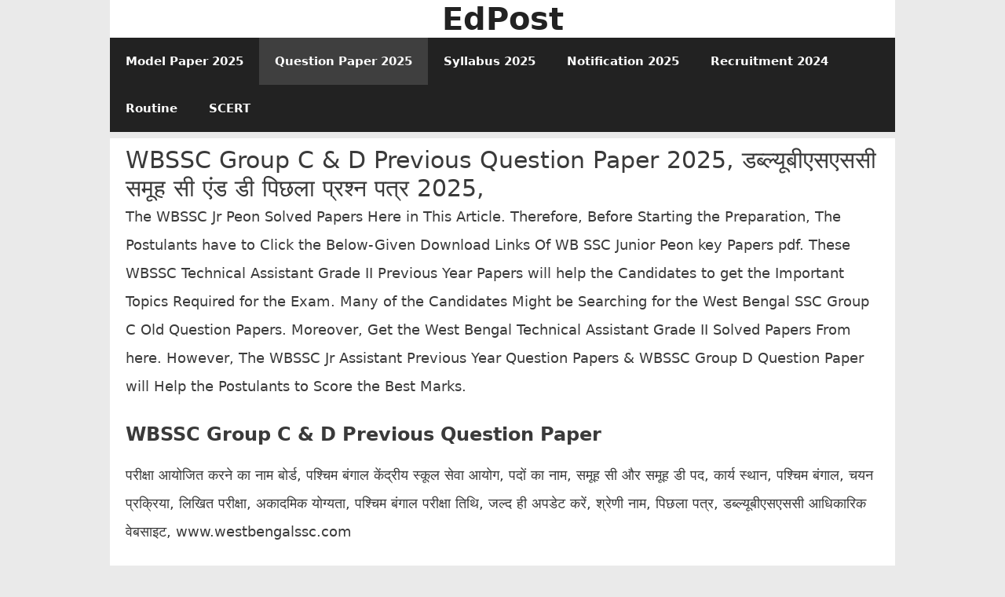

--- FILE ---
content_type: text/html; charset=UTF-8
request_url: https://edpost.in/wbssc-group-c-d-previous-question/
body_size: 17500
content:
<!DOCTYPE html><html lang="en-US"><head><script data-no-optimize="1">var litespeed_docref=sessionStorage.getItem("litespeed_docref");litespeed_docref&&(Object.defineProperty(document,"referrer",{get:function(){return litespeed_docref}}),sessionStorage.removeItem("litespeed_docref"));</script> <meta charset="UTF-8"><style id="litespeed-ccss">ul{box-sizing:border-box}.entry-content{counter-reset:footnotes}:root{--wp--preset--font-size--normal:16px;--wp--preset--font-size--huge:42px}.screen-reader-text{clip:rect(1px,1px,1px,1px);word-wrap:normal!important;border:0;-webkit-clip-path:inset(50%);clip-path:inset(50%);height:1px;margin:-1px;overflow:hidden;padding:0;position:absolute;width:1px}body{--wp--preset--color--black:#000;--wp--preset--color--cyan-bluish-gray:#abb8c3;--wp--preset--color--white:#fff;--wp--preset--color--pale-pink:#f78da7;--wp--preset--color--vivid-red:#cf2e2e;--wp--preset--color--luminous-vivid-orange:#ff6900;--wp--preset--color--luminous-vivid-amber:#fcb900;--wp--preset--color--light-green-cyan:#7bdcb5;--wp--preset--color--vivid-green-cyan:#00d084;--wp--preset--color--pale-cyan-blue:#8ed1fc;--wp--preset--color--vivid-cyan-blue:#0693e3;--wp--preset--color--vivid-purple:#9b51e0;--wp--preset--color--contrast:var(--contrast);--wp--preset--color--contrast-2:var(--contrast-2);--wp--preset--color--contrast-3:var(--contrast-3);--wp--preset--color--base:var(--base);--wp--preset--color--base-2:var(--base-2);--wp--preset--color--base-3:var(--base-3);--wp--preset--color--accent:var(--accent);--wp--preset--gradient--vivid-cyan-blue-to-vivid-purple:linear-gradient(135deg,rgba(6,147,227,1) 0%,#9b51e0 100%);--wp--preset--gradient--light-green-cyan-to-vivid-green-cyan:linear-gradient(135deg,#7adcb4 0%,#00d082 100%);--wp--preset--gradient--luminous-vivid-amber-to-luminous-vivid-orange:linear-gradient(135deg,rgba(252,185,0,1) 0%,rgba(255,105,0,1) 100%);--wp--preset--gradient--luminous-vivid-orange-to-vivid-red:linear-gradient(135deg,rgba(255,105,0,1) 0%,#cf2e2e 100%);--wp--preset--gradient--very-light-gray-to-cyan-bluish-gray:linear-gradient(135deg,#eee 0%,#a9b8c3 100%);--wp--preset--gradient--cool-to-warm-spectrum:linear-gradient(135deg,#4aeadc 0%,#9778d1 20%,#cf2aba 40%,#ee2c82 60%,#fb6962 80%,#fef84c 100%);--wp--preset--gradient--blush-light-purple:linear-gradient(135deg,#ffceec 0%,#9896f0 100%);--wp--preset--gradient--blush-bordeaux:linear-gradient(135deg,#fecda5 0%,#fe2d2d 50%,#6b003e 100%);--wp--preset--gradient--luminous-dusk:linear-gradient(135deg,#ffcb70 0%,#c751c0 50%,#4158d0 100%);--wp--preset--gradient--pale-ocean:linear-gradient(135deg,#fff5cb 0%,#b6e3d4 50%,#33a7b5 100%);--wp--preset--gradient--electric-grass:linear-gradient(135deg,#caf880 0%,#71ce7e 100%);--wp--preset--gradient--midnight:linear-gradient(135deg,#020381 0%,#2874fc 100%);--wp--preset--font-size--small:13px;--wp--preset--font-size--medium:20px;--wp--preset--font-size--large:36px;--wp--preset--font-size--x-large:42px;--wp--preset--spacing--20:.44rem;--wp--preset--spacing--30:.67rem;--wp--preset--spacing--40:1rem;--wp--preset--spacing--50:1.5rem;--wp--preset--spacing--60:2.25rem;--wp--preset--spacing--70:3.38rem;--wp--preset--spacing--80:5.06rem;--wp--preset--shadow--natural:6px 6px 9px rgba(0,0,0,.2);--wp--preset--shadow--deep:12px 12px 50px rgba(0,0,0,.4);--wp--preset--shadow--sharp:6px 6px 0px rgba(0,0,0,.2);--wp--preset--shadow--outlined:6px 6px 0px -3px rgba(255,255,255,1),6px 6px rgba(0,0,0,1);--wp--preset--shadow--crisp:6px 6px 0px rgba(0,0,0,1)}.crp_related.crp-text-only{clear:both}.grid-100:after,.grid-100:before,.grid-container:after,.grid-container:before,[class*=mobile-grid-]:after,[class*=mobile-grid-]:before,[class*=tablet-grid-]:after,[class*=tablet-grid-]:before{content:".";display:block;overflow:hidden;visibility:hidden;font-size:0;line-height:0;width:0;height:0}.grid-100:after,.grid-container:after,[class*=mobile-grid-]:after,[class*=tablet-grid-]:after{clear:both}.grid-container{margin-left:auto;margin-right:auto;max-width:1200px;padding-left:10px;padding-right:10px}.grid-100,[class*=mobile-grid-],[class*=tablet-grid-]{box-sizing:border-box;padding-left:10px;padding-right:10px}.grid-parent{padding-left:0;padding-right:0}@media (max-width:767px){.mobile-grid-100{clear:both;width:100%}}@media (min-width:768px) and (max-width:1024px){.tablet-grid-100{clear:both;width:100%}}@media (min-width:1025px){.grid-100{clear:both;width:100%}}a,body,div,h1,h2,html,label,li,p,span,strong,ul{border:0;margin:0;padding:0}html{font-family:sans-serif;-webkit-text-size-adjust:100%;-ms-text-size-adjust:100%}article,header,main,nav{display:block}ul{list-style:none}a{background-color:transparent}body,button,input,textarea{font-family:-apple-system,system-ui,BlinkMacSystemFont,"Segoe UI",Helvetica,Arial,sans-serif,"Apple Color Emoji","Segoe UI Emoji","Segoe UI Symbol";font-weight:400;text-transform:none;font-size:17px;line-height:1.5}p{margin-bottom:1.5em}h1,h2{font-family:inherit;font-size:100%;font-style:inherit;font-weight:inherit}h1{font-size:42px;margin-bottom:20px;line-height:1.2em;font-weight:400;text-transform:none}h2{font-size:35px;margin-bottom:20px;line-height:1.2em;font-weight:400;text-transform:none}ul{margin:0 0 1.5em 3em}ul{list-style:disc}b,strong{font-weight:700}button,input,textarea{font-size:100%;margin:0;vertical-align:baseline}button{border:1px solid transparent;background:#55555e;-webkit-appearance:button;padding:10px 20px;color:#fff}button::-moz-focus-inner,input::-moz-focus-inner{border:0;padding:0}textarea{background:#fafafa;color:#666;border:1px solid #ccc;border-radius:0;padding:10px 15px;box-sizing:border-box;max-width:100%}textarea{overflow:auto;vertical-align:top;width:100%}a{text-decoration:none}.screen-reader-text{border:0;clip:rect(1px,1px,1px,1px);-webkit-clip-path:inset(50%);clip-path:inset(50%);height:1px;margin:-1px;overflow:hidden;padding:0;position:absolute!important;width:1px;word-wrap:normal!important}.entry-content:after,.inside-navigation:not(.grid-container):after,.site-content:after,.site-header:after{content:"";display:table;clear:both}.main-navigation{z-index:100;padding:0;clear:both;display:block}.main-navigation a{display:block;text-decoration:none;font-weight:400;text-transform:none;font-size:15px}.main-navigation ul{list-style:none;margin:0;padding-left:0}.main-navigation .main-nav ul li a{padding-left:20px;padding-right:20px;line-height:60px}.inside-navigation{position:relative}.main-navigation li{float:left;position:relative}.site-header{position:relative}.inside-header{padding:20px 40px}.main-title{margin:0;font-size:25px;line-height:1.2em;word-wrap:break-word;font-weight:700;text-transform:none}.header-aligned-center .site-header{text-align:center}.entry-content:not(:first-child){margin-top:2em}.entry-header,.site-content{word-wrap:break-word}.entry-title{margin-bottom:0}.comment-form input{margin-bottom:10px}#cancel-comment-reply-link{padding-left:10px}.post{margin:0 0 2em}.separate-containers .inside-article{padding:40px}.separate-containers .site-main>*{margin-bottom:20px}.separate-containers .site-main{margin:20px}.separate-containers.no-sidebar .site-main{margin-left:0;margin-right:0}.gp-icon{display:inline-flex;align-self:center}.gp-icon svg{height:1em;width:1em;top:.125em;position:relative;fill:currentColor}.icon-menu-bars svg:nth-child(2){display:none}.container.grid-container{width:auto}.menu-toggle{display:none}.menu-toggle{padding:0 20px;line-height:60px;margin:0;font-weight:400;text-transform:none;font-size:15px}button.menu-toggle{background-color:transparent;width:100%;border:0;text-align:center}.menu-toggle .mobile-menu{padding-left:3px}.menu-toggle .gp-icon+.mobile-menu{padding-left:9px}@media (max-width:768px){.site-header{text-align:center}.content-area{float:none;width:100%;left:0;right:0}.site-main{margin-left:0!important;margin-right:0!important}}body{background-color:#eaeaea;color:#3a3a3a}a{color:#1e73be}body .grid-container{max-width:1000px}:root{--contrast:#222;--contrast-2:#575760;--contrast-3:#b2b2be;--base:#f0f0f0;--base-2:#f7f8f9;--base-3:#fff;--accent:#1e73be}body,button,input,textarea{font-family:-apple-system,system-ui,BlinkMacSystemFont,"Segoe UI",Helvetica,Arial,sans-serif,"Apple Color Emoji","Segoe UI Emoji","Segoe UI Symbol";font-size:20px}body{line-height:2}p{margin-bottom:1.6em}.main-title{font-family:-apple-system,system-ui,BlinkMacSystemFont,"Segoe UI",Helvetica,Arial,sans-serif,"Apple Color Emoji","Segoe UI Emoji","Segoe UI Symbol";font-size:40px}.main-navigation a,.menu-toggle{font-family:-apple-system,system-ui,BlinkMacSystemFont,"Segoe UI",Helvetica,Arial,sans-serif,"Apple Color Emoji","Segoe UI Emoji","Segoe UI Symbol";font-weight:600}h1{font-family:-apple-system,system-ui,BlinkMacSystemFont,"Segoe UI",Helvetica,Arial,sans-serif,"Apple Color Emoji","Segoe UI Emoji","Segoe UI Symbol";font-weight:400;font-size:30px;margin-bottom:0}h2{font-family:-apple-system,system-ui,BlinkMacSystemFont,"Segoe UI",Helvetica,Arial,sans-serif,"Apple Color Emoji","Segoe UI Emoji","Segoe UI Symbol";font-weight:700;font-size:24px}@media (max-width:768px){.main-title{font-size:30px}h1{font-size:30px}h2{font-size:25px}}.site-header{background-color:#fff;color:#222}.site-header a{color:#3a3a3a}.main-title a{color:#222}.main-navigation{background-color:#222}.main-navigation .main-nav ul li a,.main-navigation .menu-toggle{color:#fff}.main-navigation .main-nav ul li[class*=current-menu-]>a{color:#fff;background-color:#3f3f3f}.separate-containers .inside-article{background-color:#fff}textarea{color:#666;background-color:#fafafa;border-color:#ccc}button{color:#fff;background-color:#666}:root{--gp-search-modal-bg-color:var(--base-3);--gp-search-modal-text-color:var(--contrast);--gp-search-modal-overlay-bg-color:rgba(0,0,0,.2)}.inside-header{padding:0 10px}.separate-containers .inside-article{padding:10px 20px}.separate-containers .site-main>*{margin-bottom:3px}.separate-containers .site-main{margin:3px}@media (max-width:768px){.separate-containers .inside-article{padding:15px}}@media (max-width:768px){.main-navigation .menu-toggle{display:block}.main-navigation ul{display:none}}.site-header{background-repeat:no-repeat;background-attachment:inherit}.entry-content:not(:first-child){margin-top:0}</style><link rel="preload" data-asynced="1" data-optimized="2" as="style" onload="this.onload=null;this.rel='stylesheet'" href="https://edpost.in/wp-content/litespeed/ucss/6428cdcdac1741695255bef290d7be66.css?ver=9fcd1" /><script data-optimized="1" type="litespeed/javascript" data-src="https://edpost.in/wp-content/plugins/litespeed-cache/assets/js/css_async.min.js"></script> <title>WBSSC Group C &amp; D Previous Question Paper 2025, डब्ल्यूबीएसएससी समूह सी एंड डी पिछला प्रश्न पत्र 2025,</title><style>img:is([sizes="auto" i], [sizes^="auto," i]) { contain-intrinsic-size: 3000px 1500px }</style><meta name="viewport" content="width=device-width, initial-scale=1"><script type="litespeed/javascript" data-src="https://pagead2.googlesyndication.com/pagead/js/adsbygoogle.js?client=ca-pub-8299727853206755" crossorigin="anonymous"></script><meta name="description" content="The WBSSC Jr Peon Solved Papers Here in This Article. Therefore, Before Starting the Preparation, The Postulants have to Click the Below-Given Download Links Of WB SSC Junior Peon key Papers pdf. These WBSSC Technical Assistant Grade II Previous Year Papers will help the Candidates to get the Important Topics&hellip;"><meta property="article:published_time" content="2024-01-04T15:17:22+05:30"><meta property="article:modified_time" content="2024-01-04T15:17:24+05:30"><meta property="og:updated_time" content="2024-01-04T15:17:24+05:30"><meta name="robots" content="index, follow, max-snippet:-1, max-image-preview:large, max-video-preview:-1"><link rel="canonical" href="https://edpost.in/wbssc-group-c-d-previous-question/"><link rel='dns-prefetch' href='//www.googletagmanager.com' /><link rel='dns-prefetch' href='//pagead2.googlesyndication.com' /><link rel="alternate" type="application/rss+xml" title="EdPost &raquo; Feed" href="https://edpost.in/feed/" /><link rel="alternate" type="application/rss+xml" title="EdPost &raquo; Comments Feed" href="https://edpost.in/comments/feed/" /><link rel="alternate" type="application/rss+xml" title="EdPost &raquo; WBSSC Group C &#038; D Previous Question Paper 2025, डब्ल्यूबीएसएससी समूह सी एंड डी पिछला प्रश्न पत्र 2025, Comments Feed" href="https://edpost.in/wbssc-group-c-d-previous-question/feed/" /><style id='classic-theme-styles-inline-css'>/*! This file is auto-generated */
.wp-block-button__link{color:#fff;background-color:#32373c;border-radius:9999px;box-shadow:none;text-decoration:none;padding:calc(.667em + 2px) calc(1.333em + 2px);font-size:1.125em}.wp-block-file__button{background:#32373c;color:#fff;text-decoration:none}</style><style id='global-styles-inline-css'>:root{--wp--preset--aspect-ratio--square: 1;--wp--preset--aspect-ratio--4-3: 4/3;--wp--preset--aspect-ratio--3-4: 3/4;--wp--preset--aspect-ratio--3-2: 3/2;--wp--preset--aspect-ratio--2-3: 2/3;--wp--preset--aspect-ratio--16-9: 16/9;--wp--preset--aspect-ratio--9-16: 9/16;--wp--preset--color--black: #000000;--wp--preset--color--cyan-bluish-gray: #abb8c3;--wp--preset--color--white: #ffffff;--wp--preset--color--pale-pink: #f78da7;--wp--preset--color--vivid-red: #cf2e2e;--wp--preset--color--luminous-vivid-orange: #ff6900;--wp--preset--color--luminous-vivid-amber: #fcb900;--wp--preset--color--light-green-cyan: #7bdcb5;--wp--preset--color--vivid-green-cyan: #00d084;--wp--preset--color--pale-cyan-blue: #8ed1fc;--wp--preset--color--vivid-cyan-blue: #0693e3;--wp--preset--color--vivid-purple: #9b51e0;--wp--preset--color--contrast: var(--contrast);--wp--preset--color--contrast-2: var(--contrast-2);--wp--preset--color--contrast-3: var(--contrast-3);--wp--preset--color--base: var(--base);--wp--preset--color--base-2: var(--base-2);--wp--preset--color--base-3: var(--base-3);--wp--preset--color--accent: var(--accent);--wp--preset--gradient--vivid-cyan-blue-to-vivid-purple: linear-gradient(135deg,rgba(6,147,227,1) 0%,rgb(155,81,224) 100%);--wp--preset--gradient--light-green-cyan-to-vivid-green-cyan: linear-gradient(135deg,rgb(122,220,180) 0%,rgb(0,208,130) 100%);--wp--preset--gradient--luminous-vivid-amber-to-luminous-vivid-orange: linear-gradient(135deg,rgba(252,185,0,1) 0%,rgba(255,105,0,1) 100%);--wp--preset--gradient--luminous-vivid-orange-to-vivid-red: linear-gradient(135deg,rgba(255,105,0,1) 0%,rgb(207,46,46) 100%);--wp--preset--gradient--very-light-gray-to-cyan-bluish-gray: linear-gradient(135deg,rgb(238,238,238) 0%,rgb(169,184,195) 100%);--wp--preset--gradient--cool-to-warm-spectrum: linear-gradient(135deg,rgb(74,234,220) 0%,rgb(151,120,209) 20%,rgb(207,42,186) 40%,rgb(238,44,130) 60%,rgb(251,105,98) 80%,rgb(254,248,76) 100%);--wp--preset--gradient--blush-light-purple: linear-gradient(135deg,rgb(255,206,236) 0%,rgb(152,150,240) 100%);--wp--preset--gradient--blush-bordeaux: linear-gradient(135deg,rgb(254,205,165) 0%,rgb(254,45,45) 50%,rgb(107,0,62) 100%);--wp--preset--gradient--luminous-dusk: linear-gradient(135deg,rgb(255,203,112) 0%,rgb(199,81,192) 50%,rgb(65,88,208) 100%);--wp--preset--gradient--pale-ocean: linear-gradient(135deg,rgb(255,245,203) 0%,rgb(182,227,212) 50%,rgb(51,167,181) 100%);--wp--preset--gradient--electric-grass: linear-gradient(135deg,rgb(202,248,128) 0%,rgb(113,206,126) 100%);--wp--preset--gradient--midnight: linear-gradient(135deg,rgb(2,3,129) 0%,rgb(40,116,252) 100%);--wp--preset--font-size--small: 13px;--wp--preset--font-size--medium: 20px;--wp--preset--font-size--large: 36px;--wp--preset--font-size--x-large: 42px;--wp--preset--spacing--20: 0.44rem;--wp--preset--spacing--30: 0.67rem;--wp--preset--spacing--40: 1rem;--wp--preset--spacing--50: 1.5rem;--wp--preset--spacing--60: 2.25rem;--wp--preset--spacing--70: 3.38rem;--wp--preset--spacing--80: 5.06rem;--wp--preset--shadow--natural: 6px 6px 9px rgba(0, 0, 0, 0.2);--wp--preset--shadow--deep: 12px 12px 50px rgba(0, 0, 0, 0.4);--wp--preset--shadow--sharp: 6px 6px 0px rgba(0, 0, 0, 0.2);--wp--preset--shadow--outlined: 6px 6px 0px -3px rgba(255, 255, 255, 1), 6px 6px rgba(0, 0, 0, 1);--wp--preset--shadow--crisp: 6px 6px 0px rgba(0, 0, 0, 1);}:where(.is-layout-flex){gap: 0.5em;}:where(.is-layout-grid){gap: 0.5em;}body .is-layout-flex{display: flex;}.is-layout-flex{flex-wrap: wrap;align-items: center;}.is-layout-flex > :is(*, div){margin: 0;}body .is-layout-grid{display: grid;}.is-layout-grid > :is(*, div){margin: 0;}:where(.wp-block-columns.is-layout-flex){gap: 2em;}:where(.wp-block-columns.is-layout-grid){gap: 2em;}:where(.wp-block-post-template.is-layout-flex){gap: 1.25em;}:where(.wp-block-post-template.is-layout-grid){gap: 1.25em;}.has-black-color{color: var(--wp--preset--color--black) !important;}.has-cyan-bluish-gray-color{color: var(--wp--preset--color--cyan-bluish-gray) !important;}.has-white-color{color: var(--wp--preset--color--white) !important;}.has-pale-pink-color{color: var(--wp--preset--color--pale-pink) !important;}.has-vivid-red-color{color: var(--wp--preset--color--vivid-red) !important;}.has-luminous-vivid-orange-color{color: var(--wp--preset--color--luminous-vivid-orange) !important;}.has-luminous-vivid-amber-color{color: var(--wp--preset--color--luminous-vivid-amber) !important;}.has-light-green-cyan-color{color: var(--wp--preset--color--light-green-cyan) !important;}.has-vivid-green-cyan-color{color: var(--wp--preset--color--vivid-green-cyan) !important;}.has-pale-cyan-blue-color{color: var(--wp--preset--color--pale-cyan-blue) !important;}.has-vivid-cyan-blue-color{color: var(--wp--preset--color--vivid-cyan-blue) !important;}.has-vivid-purple-color{color: var(--wp--preset--color--vivid-purple) !important;}.has-black-background-color{background-color: var(--wp--preset--color--black) !important;}.has-cyan-bluish-gray-background-color{background-color: var(--wp--preset--color--cyan-bluish-gray) !important;}.has-white-background-color{background-color: var(--wp--preset--color--white) !important;}.has-pale-pink-background-color{background-color: var(--wp--preset--color--pale-pink) !important;}.has-vivid-red-background-color{background-color: var(--wp--preset--color--vivid-red) !important;}.has-luminous-vivid-orange-background-color{background-color: var(--wp--preset--color--luminous-vivid-orange) !important;}.has-luminous-vivid-amber-background-color{background-color: var(--wp--preset--color--luminous-vivid-amber) !important;}.has-light-green-cyan-background-color{background-color: var(--wp--preset--color--light-green-cyan) !important;}.has-vivid-green-cyan-background-color{background-color: var(--wp--preset--color--vivid-green-cyan) !important;}.has-pale-cyan-blue-background-color{background-color: var(--wp--preset--color--pale-cyan-blue) !important;}.has-vivid-cyan-blue-background-color{background-color: var(--wp--preset--color--vivid-cyan-blue) !important;}.has-vivid-purple-background-color{background-color: var(--wp--preset--color--vivid-purple) !important;}.has-black-border-color{border-color: var(--wp--preset--color--black) !important;}.has-cyan-bluish-gray-border-color{border-color: var(--wp--preset--color--cyan-bluish-gray) !important;}.has-white-border-color{border-color: var(--wp--preset--color--white) !important;}.has-pale-pink-border-color{border-color: var(--wp--preset--color--pale-pink) !important;}.has-vivid-red-border-color{border-color: var(--wp--preset--color--vivid-red) !important;}.has-luminous-vivid-orange-border-color{border-color: var(--wp--preset--color--luminous-vivid-orange) !important;}.has-luminous-vivid-amber-border-color{border-color: var(--wp--preset--color--luminous-vivid-amber) !important;}.has-light-green-cyan-border-color{border-color: var(--wp--preset--color--light-green-cyan) !important;}.has-vivid-green-cyan-border-color{border-color: var(--wp--preset--color--vivid-green-cyan) !important;}.has-pale-cyan-blue-border-color{border-color: var(--wp--preset--color--pale-cyan-blue) !important;}.has-vivid-cyan-blue-border-color{border-color: var(--wp--preset--color--vivid-cyan-blue) !important;}.has-vivid-purple-border-color{border-color: var(--wp--preset--color--vivid-purple) !important;}.has-vivid-cyan-blue-to-vivid-purple-gradient-background{background: var(--wp--preset--gradient--vivid-cyan-blue-to-vivid-purple) !important;}.has-light-green-cyan-to-vivid-green-cyan-gradient-background{background: var(--wp--preset--gradient--light-green-cyan-to-vivid-green-cyan) !important;}.has-luminous-vivid-amber-to-luminous-vivid-orange-gradient-background{background: var(--wp--preset--gradient--luminous-vivid-amber-to-luminous-vivid-orange) !important;}.has-luminous-vivid-orange-to-vivid-red-gradient-background{background: var(--wp--preset--gradient--luminous-vivid-orange-to-vivid-red) !important;}.has-very-light-gray-to-cyan-bluish-gray-gradient-background{background: var(--wp--preset--gradient--very-light-gray-to-cyan-bluish-gray) !important;}.has-cool-to-warm-spectrum-gradient-background{background: var(--wp--preset--gradient--cool-to-warm-spectrum) !important;}.has-blush-light-purple-gradient-background{background: var(--wp--preset--gradient--blush-light-purple) !important;}.has-blush-bordeaux-gradient-background{background: var(--wp--preset--gradient--blush-bordeaux) !important;}.has-luminous-dusk-gradient-background{background: var(--wp--preset--gradient--luminous-dusk) !important;}.has-pale-ocean-gradient-background{background: var(--wp--preset--gradient--pale-ocean) !important;}.has-electric-grass-gradient-background{background: var(--wp--preset--gradient--electric-grass) !important;}.has-midnight-gradient-background{background: var(--wp--preset--gradient--midnight) !important;}.has-small-font-size{font-size: var(--wp--preset--font-size--small) !important;}.has-medium-font-size{font-size: var(--wp--preset--font-size--medium) !important;}.has-large-font-size{font-size: var(--wp--preset--font-size--large) !important;}.has-x-large-font-size{font-size: var(--wp--preset--font-size--x-large) !important;}
:where(.wp-block-post-template.is-layout-flex){gap: 1.25em;}:where(.wp-block-post-template.is-layout-grid){gap: 1.25em;}
:where(.wp-block-columns.is-layout-flex){gap: 2em;}:where(.wp-block-columns.is-layout-grid){gap: 2em;}
:root :where(.wp-block-pullquote){font-size: 1.5em;line-height: 1.6;}</style><style id='generate-style-inline-css'>.no-featured-image-padding .featured-image {margin-left:-20px;margin-right:-20px;}.post-image-above-header .no-featured-image-padding .inside-article .featured-image {margin-top:-10px;}@media (max-width:768px){.no-featured-image-padding .featured-image {margin-left:-15px;margin-right:-15px;}.post-image-above-header .no-featured-image-padding .inside-article .featured-image {margin-top:-15px;}}
body{background-color:#eaeaea;color:#3a3a3a;}a{color:#1e73be;}a:hover, a:focus, a:active{color:#000000;}body .grid-container{max-width:1000px;}.wp-block-group__inner-container{max-width:1000px;margin-left:auto;margin-right:auto;}.site-header .header-image{width:20px;}:root{--contrast:#222222;--contrast-2:#575760;--contrast-3:#b2b2be;--base:#f0f0f0;--base-2:#f7f8f9;--base-3:#ffffff;--accent:#1e73be;}:root .has-contrast-color{color:var(--contrast);}:root .has-contrast-background-color{background-color:var(--contrast);}:root .has-contrast-2-color{color:var(--contrast-2);}:root .has-contrast-2-background-color{background-color:var(--contrast-2);}:root .has-contrast-3-color{color:var(--contrast-3);}:root .has-contrast-3-background-color{background-color:var(--contrast-3);}:root .has-base-color{color:var(--base);}:root .has-base-background-color{background-color:var(--base);}:root .has-base-2-color{color:var(--base-2);}:root .has-base-2-background-color{background-color:var(--base-2);}:root .has-base-3-color{color:var(--base-3);}:root .has-base-3-background-color{background-color:var(--base-3);}:root .has-accent-color{color:var(--accent);}:root .has-accent-background-color{background-color:var(--accent);}body, button, input, select, textarea{font-family:-apple-system, system-ui, BlinkMacSystemFont, "Segoe UI", Helvetica, Arial, sans-serif, "Apple Color Emoji", "Segoe UI Emoji", "Segoe UI Symbol";font-size:18px;}body{line-height:2;}p{margin-bottom:1.6em;}.entry-content > [class*="wp-block-"]:not(:last-child):not(.wp-block-heading){margin-bottom:1.6em;}.main-title{font-family:-apple-system, system-ui, BlinkMacSystemFont, "Segoe UI", Helvetica, Arial, sans-serif, "Apple Color Emoji", "Segoe UI Emoji", "Segoe UI Symbol";font-size:40px;}.site-description{font-family:-apple-system, system-ui, BlinkMacSystemFont, "Segoe UI", Helvetica, Arial, sans-serif, "Apple Color Emoji", "Segoe UI Emoji", "Segoe UI Symbol";}.main-navigation a, .menu-toggle{font-family:-apple-system, system-ui, BlinkMacSystemFont, "Segoe UI", Helvetica, Arial, sans-serif, "Apple Color Emoji", "Segoe UI Emoji", "Segoe UI Symbol";font-weight:600;}.main-navigation .main-nav ul ul li a{font-size:14px;}.widget-title{font-family:-apple-system, system-ui, BlinkMacSystemFont, "Segoe UI", Helvetica, Arial, sans-serif, "Apple Color Emoji", "Segoe UI Emoji", "Segoe UI Symbol";margin-bottom:3px;}.sidebar .widget, .footer-widgets .widget{font-size:17px;}button:not(.menu-toggle),html input[type="button"],input[type="reset"],input[type="submit"],.button,.wp-block-button .wp-block-button__link{font-family:-apple-system, system-ui, BlinkMacSystemFont, "Segoe UI", Helvetica, Arial, sans-serif, "Apple Color Emoji", "Segoe UI Emoji", "Segoe UI Symbol";}h1{font-family:-apple-system, system-ui, BlinkMacSystemFont, "Segoe UI", Helvetica, Arial, sans-serif, "Apple Color Emoji", "Segoe UI Emoji", "Segoe UI Symbol";font-weight:400;font-size:30px;margin-bottom:0px;}h2{font-family:-apple-system, system-ui, BlinkMacSystemFont, "Segoe UI", Helvetica, Arial, sans-serif, "Apple Color Emoji", "Segoe UI Emoji", "Segoe UI Symbol";font-weight:bold;font-size:24px;}h3{font-family:-apple-system, system-ui, BlinkMacSystemFont, "Segoe UI", Helvetica, Arial, sans-serif, "Apple Color Emoji", "Segoe UI Emoji", "Segoe UI Symbol";font-weight:400;font-size:23px;}h4{font-family:-apple-system, system-ui, BlinkMacSystemFont, "Segoe UI", Helvetica, Arial, sans-serif, "Apple Color Emoji", "Segoe UI Emoji", "Segoe UI Symbol";font-size:inherit;}h5{font-family:-apple-system, system-ui, BlinkMacSystemFont, "Segoe UI", Helvetica, Arial, sans-serif, "Apple Color Emoji", "Segoe UI Emoji", "Segoe UI Symbol";font-size:inherit;}h6{font-family:-apple-system, system-ui, BlinkMacSystemFont, "Segoe UI", Helvetica, Arial, sans-serif, "Apple Color Emoji", "Segoe UI Emoji", "Segoe UI Symbol";}.site-info{font-family:-apple-system, system-ui, BlinkMacSystemFont, "Segoe UI", Helvetica, Arial, sans-serif, "Apple Color Emoji", "Segoe UI Emoji", "Segoe UI Symbol";font-weight:900;}@media (max-width:768px){.main-title{font-size:30px;}h1{font-size:30px;}h2{font-size:25px;}}.top-bar{background-color:#636363;color:#ffffff;}.top-bar a{color:#ffffff;}.top-bar a:hover{color:#303030;}.site-header{background-color:#ffffff;color:#222222;}.site-header a{color:#3a3a3a;}.site-header a:hover{color:#1ebc26;}.main-title a,.main-title a:hover{color:#222222;}.site-description{color:#757575;}.main-navigation,.main-navigation ul ul{background-color:#222222;}.main-navigation .main-nav ul li a, .main-navigation .menu-toggle, .main-navigation .menu-bar-items{color:#ffffff;}.main-navigation .main-nav ul li:not([class*="current-menu-"]):hover > a, .main-navigation .main-nav ul li:not([class*="current-menu-"]):focus > a, .main-navigation .main-nav ul li.sfHover:not([class*="current-menu-"]) > a, .main-navigation .menu-bar-item:hover > a, .main-navigation .menu-bar-item.sfHover > a{color:#ffffff;background-color:#3f3f3f;}button.menu-toggle:hover,button.menu-toggle:focus,.main-navigation .mobile-bar-items a,.main-navigation .mobile-bar-items a:hover,.main-navigation .mobile-bar-items a:focus{color:#ffffff;}.main-navigation .main-nav ul li[class*="current-menu-"] > a{color:#ffffff;background-color:#3f3f3f;}.navigation-search input[type="search"],.navigation-search input[type="search"]:active, .navigation-search input[type="search"]:focus, .main-navigation .main-nav ul li.search-item.active > a, .main-navigation .menu-bar-items .search-item.active > a{color:#ffffff;background-color:#3f3f3f;}.main-navigation ul ul{background-color:#3f3f3f;}.main-navigation .main-nav ul ul li a{color:#ffffff;}.main-navigation .main-nav ul ul li:not([class*="current-menu-"]):hover > a,.main-navigation .main-nav ul ul li:not([class*="current-menu-"]):focus > a, .main-navigation .main-nav ul ul li.sfHover:not([class*="current-menu-"]) > a{color:#ffffff;background-color:#4f4f4f;}.main-navigation .main-nav ul ul li[class*="current-menu-"] > a{color:#ffffff;background-color:#4f4f4f;}.separate-containers .inside-article, .separate-containers .comments-area, .separate-containers .page-header, .one-container .container, .separate-containers .paging-navigation, .inside-page-header{background-color:#ffffff;}.entry-meta{color:#595959;}.entry-meta a{color:#595959;}.entry-meta a:hover{color:#1e73be;}.sidebar .widget{background-color:#ffffff;}.sidebar .widget .widget-title{color:#000000;}.footer-widgets{background-color:#ffffff;}.footer-widgets .widget-title{color:#000000;}.site-info{color:#ffffff;background-color:#222222;}.site-info a{color:#ffffff;}.site-info a:hover{color:#606060;}.footer-bar .widget_nav_menu .current-menu-item a{color:#606060;}input[type="text"],input[type="email"],input[type="url"],input[type="password"],input[type="search"],input[type="tel"],input[type="number"],textarea,select{color:#666666;background-color:#fafafa;border-color:#cccccc;}input[type="text"]:focus,input[type="email"]:focus,input[type="url"]:focus,input[type="password"]:focus,input[type="search"]:focus,input[type="tel"]:focus,input[type="number"]:focus,textarea:focus,select:focus{color:#666666;background-color:#ffffff;border-color:#bfbfbf;}button,html input[type="button"],input[type="reset"],input[type="submit"],a.button,a.wp-block-button__link:not(.has-background){color:#ffffff;background-color:#666666;}button:hover,html input[type="button"]:hover,input[type="reset"]:hover,input[type="submit"]:hover,a.button:hover,button:focus,html input[type="button"]:focus,input[type="reset"]:focus,input[type="submit"]:focus,a.button:focus,a.wp-block-button__link:not(.has-background):active,a.wp-block-button__link:not(.has-background):focus,a.wp-block-button__link:not(.has-background):hover{color:#ffffff;background-color:#3f3f3f;}a.generate-back-to-top{background-color:rgba( 0,0,0,0.4 );color:#ffffff;}a.generate-back-to-top:hover,a.generate-back-to-top:focus{background-color:rgba( 0,0,0,0.6 );color:#ffffff;}:root{--gp-search-modal-bg-color:var(--base-3);--gp-search-modal-text-color:var(--contrast);--gp-search-modal-overlay-bg-color:rgba(0,0,0,0.2);}@media (max-width:768px){.main-navigation .menu-bar-item:hover > a, .main-navigation .menu-bar-item.sfHover > a{background:none;color:#ffffff;}}.inside-top-bar{padding:10px;}.inside-header{padding:0px 10px 0px 10px;}.separate-containers .inside-article, .separate-containers .comments-area, .separate-containers .page-header, .separate-containers .paging-navigation, .one-container .site-content, .inside-page-header{padding:10px 20px 10px 20px;}.site-main .wp-block-group__inner-container{padding:10px 20px 10px 20px;}.entry-content .alignwide, body:not(.no-sidebar) .entry-content .alignfull{margin-left:-20px;width:calc(100% + 40px);max-width:calc(100% + 40px);}.one-container.right-sidebar .site-main,.one-container.both-right .site-main{margin-right:20px;}.one-container.left-sidebar .site-main,.one-container.both-left .site-main{margin-left:20px;}.one-container.both-sidebars .site-main{margin:0px 20px 0px 20px;}.separate-containers .widget, .separate-containers .site-main > *, .separate-containers .page-header, .widget-area .main-navigation{margin-bottom:3px;}.separate-containers .site-main{margin:3px;}.both-right.separate-containers .inside-left-sidebar{margin-right:1px;}.both-right.separate-containers .inside-right-sidebar{margin-left:1px;}.both-left.separate-containers .inside-left-sidebar{margin-right:1px;}.both-left.separate-containers .inside-right-sidebar{margin-left:1px;}.separate-containers .page-header-image, .separate-containers .page-header-contained, .separate-containers .page-header-image-single, .separate-containers .page-header-content-single{margin-top:3px;}.separate-containers .inside-right-sidebar, .separate-containers .inside-left-sidebar{margin-top:3px;margin-bottom:3px;}.rtl .menu-item-has-children .dropdown-menu-toggle{padding-left:20px;}.rtl .main-navigation .main-nav ul li.menu-item-has-children > a{padding-right:20px;}.widget-area .widget{padding:20px;}.site-info{padding:20px;}@media (max-width:768px){.separate-containers .inside-article, .separate-containers .comments-area, .separate-containers .page-header, .separate-containers .paging-navigation, .one-container .site-content, .inside-page-header{padding:15px;}.site-main .wp-block-group__inner-container{padding:15px;}.site-info{padding-right:10px;padding-left:10px;}.entry-content .alignwide, body:not(.no-sidebar) .entry-content .alignfull{margin-left:-15px;width:calc(100% + 30px);max-width:calc(100% + 30px);}}/* End cached CSS */@media (max-width:768px){.main-navigation .menu-toggle,.main-navigation .mobile-bar-items,.sidebar-nav-mobile:not(#sticky-placeholder){display:block;}.main-navigation ul,.gen-sidebar-nav{display:none;}[class*="nav-float-"] .site-header .inside-header > *{float:none;clear:both;}}
.site-header{background-repeat:no-repeat;background-attachment:inherit;}
.dynamic-author-image-rounded{border-radius:100%;}.dynamic-featured-image, .dynamic-author-image{vertical-align:middle;}.one-container.blog .dynamic-content-template:not(:last-child), .one-container.archive .dynamic-content-template:not(:last-child){padding-bottom:0px;}.dynamic-entry-excerpt > p:last-child{margin-bottom:0px;}
.post-image:not(:first-child), .page-content:not(:first-child), .entry-content:not(:first-child), .entry-summary:not(:first-child), footer.entry-meta{margin-top:0em;}.post-image-above-header .inside-article div.featured-image, .post-image-above-header .inside-article div.post-image{margin-bottom:0em;}</style><style id='akismet-widget-style-inline-css'>.a-stats {
				--akismet-color-mid-green: #357b49;
				--akismet-color-white: #fff;
				--akismet-color-light-grey: #f6f7f7;

				max-width: 350px;
				width: auto;
			}

			.a-stats * {
				all: unset;
				box-sizing: border-box;
			}

			.a-stats strong {
				font-weight: 600;
			}

			.a-stats a.a-stats__link,
			.a-stats a.a-stats__link:visited,
			.a-stats a.a-stats__link:active {
				background: var(--akismet-color-mid-green);
				border: none;
				box-shadow: none;
				border-radius: 8px;
				color: var(--akismet-color-white);
				cursor: pointer;
				display: block;
				font-family: -apple-system, BlinkMacSystemFont, 'Segoe UI', 'Roboto', 'Oxygen-Sans', 'Ubuntu', 'Cantarell', 'Helvetica Neue', sans-serif;
				font-weight: 500;
				padding: 12px;
				text-align: center;
				text-decoration: none;
				transition: all 0.2s ease;
			}

			/* Extra specificity to deal with TwentyTwentyOne focus style */
			.widget .a-stats a.a-stats__link:focus {
				background: var(--akismet-color-mid-green);
				color: var(--akismet-color-white);
				text-decoration: none;
			}

			.a-stats a.a-stats__link:hover {
				filter: brightness(110%);
				box-shadow: 0 4px 12px rgba(0, 0, 0, 0.06), 0 0 2px rgba(0, 0, 0, 0.16);
			}

			.a-stats .count {
				color: var(--akismet-color-white);
				display: block;
				font-size: 1.5em;
				line-height: 1.4;
				padding: 0 13px;
				white-space: nowrap;
			}</style> <script type="litespeed/javascript" data-src="https://www.googletagmanager.com/gtag/js?id=GT-NNQ4T5K" id="google_gtagjs-js"></script> <script id="google_gtagjs-js-after" type="litespeed/javascript">window.dataLayer=window.dataLayer||[];function gtag(){dataLayer.push(arguments)}
gtag("set","linker",{"domains":["edpost.in"]});gtag("js",new Date());gtag("set","developer_id.dZTNiMT",!0);gtag("config","GT-NNQ4T5K")</script> <link rel="https://api.w.org/" href="https://edpost.in/wp-json/" /><link rel="alternate" title="JSON" type="application/json" href="https://edpost.in/wp-json/wp/v2/posts/2243" /><meta name="generator" content="Site Kit by Google 1.152.1" /><link rel="pingback" href="https://edpost.in/xmlrpc.php"><meta name="google-adsense-platform-account" content="ca-host-pub-2644536267352236"><meta name="google-adsense-platform-domain" content="sitekit.withgoogle.com"> <script type="litespeed/javascript" data-src="https://pagead2.googlesyndication.com/pagead/js/adsbygoogle.js?client=ca-pub-8299727853206755&amp;host=ca-host-pub-2644536267352236" crossorigin="anonymous"></script> <link rel="icon" href="https://edpost.in/wp-content/uploads/2023/07/ed.png" sizes="32x32" /><link rel="icon" href="https://edpost.in/wp-content/uploads/2023/07/ed.png" sizes="192x192" /><link rel="apple-touch-icon" href="https://edpost.in/wp-content/uploads/2023/07/ed.png" /><meta name="msapplication-TileImage" content="https://edpost.in/wp-content/uploads/2023/07/ed.png" /></head><body class="post-template-default single single-post postid-2243 single-format-standard wp-embed-responsive post-image-above-header post-image-aligned-center no-sidebar nav-below-header separate-containers contained-header active-footer-widgets-1 nav-aligned-left header-aligned-center dropdown-hover"  >
<a class="screen-reader-text skip-link" href="#content" title="Skip to content">Skip to content</a><header class="site-header grid-container grid-parent" id="masthead" aria-label="Site"   ><div class="inside-header grid-container grid-parent"><div class="site-branding"><p class="main-title" >
<a href="https://edpost.in/" rel="home">EdPost</a></p></div></div></header><nav class="main-navigation grid-container grid-parent sub-menu-right" id="site-navigation" aria-label="Primary"   ><div class="inside-navigation">
<button class="menu-toggle" aria-controls="primary-menu" aria-expanded="false">
<span class="gp-icon icon-menu-bars"><svg viewBox="0 0 512 512" aria-hidden="true" xmlns="http://www.w3.org/2000/svg" width="1em" height="1em"><path d="M0 96c0-13.255 10.745-24 24-24h464c13.255 0 24 10.745 24 24s-10.745 24-24 24H24c-13.255 0-24-10.745-24-24zm0 160c0-13.255 10.745-24 24-24h464c13.255 0 24 10.745 24 24s-10.745 24-24 24H24c-13.255 0-24-10.745-24-24zm0 160c0-13.255 10.745-24 24-24h464c13.255 0 24 10.745 24 24s-10.745 24-24 24H24c-13.255 0-24-10.745-24-24z" /></svg><svg viewBox="0 0 512 512" aria-hidden="true" xmlns="http://www.w3.org/2000/svg" width="1em" height="1em"><path d="M71.029 71.029c9.373-9.372 24.569-9.372 33.942 0L256 222.059l151.029-151.03c9.373-9.372 24.569-9.372 33.942 0 9.372 9.373 9.372 24.569 0 33.942L289.941 256l151.03 151.029c9.372 9.373 9.372 24.569 0 33.942-9.373 9.372-24.569 9.372-33.942 0L256 289.941l-151.029 151.03c-9.373 9.372-24.569 9.372-33.942 0-9.372-9.373-9.372-24.569 0-33.942L222.059 256 71.029 104.971c-9.372-9.373-9.372-24.569 0-33.942z" /></svg></span><span class="mobile-menu">Menu</span>				</button><div id="primary-menu" class="main-nav"><ul id="menu-home" class=" menu sf-menu"><li id="menu-item-15979" class="menu-item menu-item-type-taxonomy menu-item-object-category menu-item-15979"><a href="https://edpost.in/model-paper-2025/">Model Paper 2025</a></li><li id="menu-item-15980" class="menu-item menu-item-type-taxonomy menu-item-object-category current-post-ancestor current-menu-parent current-post-parent menu-item-15980"><a href="https://edpost.in/question-papers-2025/">Question Paper 2025</a></li><li id="menu-item-15981" class="menu-item menu-item-type-taxonomy menu-item-object-category menu-item-15981"><a href="https://edpost.in/syllabus-2025/">Syllabus 2025</a></li><li id="menu-item-15982" class="menu-item menu-item-type-taxonomy menu-item-object-category menu-item-15982"><a href="https://edpost.in/notification-2025/">Notification 2025</a></li><li id="menu-item-15983" class="menu-item menu-item-type-taxonomy menu-item-object-category menu-item-15983"><a href="https://edpost.in/recruitment-2024/">Recruitment 2024</a></li><li id="menu-item-15984" class="menu-item menu-item-type-taxonomy menu-item-object-category menu-item-15984"><a href="https://edpost.in/routine/">Routine</a></li><li id="menu-item-15985" class="menu-item menu-item-type-taxonomy menu-item-object-category menu-item-15985"><a href="https://edpost.in/scert/">SCERT</a></li></ul></div></div></nav><div class="site grid-container container hfeed grid-parent" id="page"><div class="site-content" id="content"><div class="content-area grid-parent mobile-grid-100 grid-100 tablet-grid-100" id="primary"><main class="site-main" id="main"><div class='code-block code-block-1' style='margin: 8px auto; text-align: center; display: block; clear: both;'></div><article id="post-2243" class="post-2243 post type-post status-publish format-standard category-question-papers-2025 tag-2760 tag-2770 tag-c tag-d tag-group tag-paper tag-previous tag-question tag-wbssc tag-3443 no-featured-image-padding"  ><div class="inside-article"><header class="entry-header"><h1 class="entry-title" >WBSSC Group C &#038; D Previous Question Paper 2025, डब्ल्यूबीएसएससी समूह सी एंड डी पिछला प्रश्न पत्र 2025,</h1></header><div class="entry-content" ><p>The WBSSC Jr Peon Solved Papers Here in This Article. Therefore, Before Starting the Preparation, The Postulants have to Click the Below-Given Download Links Of WB SSC Junior Peon key Papers pdf. These WBSSC Technical Assistant Grade II Previous Year Papers will help the Candidates to get the Important Topics Required for the Exam. Many of the Candidates Might be Searching for the West Bengal SSC Group C Old Question Papers. Moreover, Get the West Bengal Technical Assistant Grade II Solved Papers From here. However, The WBSSC Jr Assistant Previous Year Question Papers &amp; WBSSC Group D Question Paper will Help the Postulants to Score the Best Marks.</p><h2 class="wp-block-heading">WBSSC Group C &amp; D Previous Question Paper</h2><p>परीक्षा आयोजित करने का नाम बोर्ड, पश्चिम बंगाल केंद्रीय स्कूल सेवा आयोग, पदों का नाम, समूह सी और समूह डी पद, कार्य स्थान, पश्चिम बंगाल, चयन प्रक्रिया, लिखित परीक्षा, अकादमिक योग्यता, पश्चिम बंगाल परीक्षा तिथि, जल्द ही अपडेट करें, श्रेणी नाम, पिछला पत्र, डब्ल्यूबीएसएससी आधिकारिक वेबसाइट, www.westbengalssc.com</p><div class="crp_related     crp-text-only"><ul><li><a href="https://edpost.in/%e0%a4%a1%e0%a4%ac%e0%a5%8d%e0%a4%b2%e0%a5%8d%e0%a4%af%e0%a5%82%e0%a4%ac%e0%a5%80%e0%a4%8f%e0%a4%b8%e0%a4%8f%e0%a4%b8%e0%a4%b8%e0%a5%80-%e0%a4%8f%e0%a4%ae%e0%a4%8f%e0%a4%ae-%e0%a4%aa%e0%a4%bf%e0%a4%9b/"     class="crp_link post-2245"><span class="crp_title">WBSSC HM Previous Question Paper 2025,&hellip;</span></a></li><li><a href="https://edpost.in/ssc-south-region-group-b-c-previous/"     class="crp_link post-1601"><span class="crp_title">SSC South Region Group B &amp; C Previous&hellip;</span></a></li><li><a href="https://edpost.in/wbssc-krishi-prayukti-sahayak/"     class="crp_link post-803"><span class="crp_title">WBSSC Krishi Prayukti Sahayak Notification&hellip;</span></a></li></ul><div class="crp_clear"></div></div><p><strong>WBSSC Group D Question Paper is Available Here. Candidates who have Applied for the WB SSC Jobs get the West Bengal Central School Service Commission Group D Solved Question Papers for a Better Performance in the Exam. Free Download West Bengal Group C Model Papers From Our Page. To Qualify in the Written Test, Postulants Must Know the WB SSC Junior Assistant Sample Question Papers &amp; Test Pattern. Scroll Down for Subject wise Topics of WBSSC Junior Assistant Previous Year Papers. Individuals can Also Find the West Bengal SSC Junior Assistant Old Question Papers From the Official website westbengalssc.Com.</strong></p><p>डब्ल्यूबीएसएससी समूह डी प्रश्न पत्र यहां उपलब्ध है। डब्ल्यूबी एसएससी जॉब्स के लिए एप्लाइड उम्मीदवारों ने परीक्षा में बेहतर प्रदर्शन के लिए पश्चिम बंगाल सेंट्रल स्कूल सर्विस कमिशन ग्रुप डी हल प्रश्न पत्र प्राप्त किए। हमारे पृष्ठ से मुफ्त डाउनलोड पश्चिम बंगाल समूह सी मॉडल पत्र। लिखित परीक्षा में योग्यता प्राप्त करने के लिए, डाकू को डब्ल्यूबी एसएससी जूनियर सहायक नमूना प्रश्न पत्र और टेस्ट पैटर्न पता होना चाहिए। डब्ल्यूबीएसएससी जूनियर सहायक पिछले साल के कागजात के विषयानुसार विषयों के लिए नीचे स्क्रॉल करें। व्यक्तियों को आधिकारिक वेबसाइट westbengalssc.Com से पश्चिम बंगाल एसएससी जूनियर सहायक पुराने प्रश्न पत्र भी मिल सकते हैं।</p><p>Name of the Exam Conducting Board, West Bengal Central School Service Commission, Name of the Posts, Group C &amp; Group D Posts, Work Location, West Bengal, Selection Process , Written Test, Academic Qualification, West Bengal Exam Date, Update Soon, Category Name, Previous Papers, WBSSC Official Website, www.westbengalssc.com,</p><p>डब्लूबीएसएससी जूनियर पीन ने इस आलेख में यहां हल किए गए कागजात। इसलिए, तैयारी शुरू करने से पहले, पोस्टुलेंट को डब्ल्यूबी एसएससी जूनियर पीन कुंजी पेपर पीडीएफ के नीचे दिए गए डाउनलोड लिंक पर क्लिक करना होगा। ये डब्लूबीएसएससी तकनीकी सहायक ग्रेड II पिछले साल के कागजात उम्मीदवारों को परीक्षा के लिए आवश्यक महत्वपूर्ण विषय प्राप्त करने में मदद करेंगे। कई उम्मीदवार पश्चिम बंगाल एसएससी समूह सी पुराने प्रश्न पत्रों के लिए खोज कर सकते हैं। इसके अलावा, यहां से पश्चिम बंगाल तकनीकी सहायक ग्रेड II हल किए गए कागजात प्राप्त करें। हालांकि, डब्लूबीएसएससी जूनियर सहायक पिछले साल प्रश्न पत्र और डब्लूबीएसएससी समूह डी प्रश्न पत्र पोस्टलेंट्स को सर्वश्रेष्ठ अंक स्कोर करने में मदद करेगा।</p><p><a href="https://drive.google.com/file/d/1uqSVXsXGxYP4lfKI-RYSe6ljoub_l3rt/view">West Bengal SSC Group D Previous Question Papers</a><br><a title="West Bengal Technical Assistant Grade II Practice Question Papers" href="https://drive.google.com/file/d/1uFWZwdbtb3S1RVflj0umKhNQ3_oxTjkk/view" target="_blank" rel="noopener">West Bengal Technical Assistant Grade II Practice Question Papers</a><br><a title="WBSSSC Junior Peon Old Year Papers" href="https://drive.google.com/file/d/189HzhMaO8H2V6lP2IW0upPVV5LMhpSGE/view" target="_blank" rel="noopener">WBSSC Junior Peon Old Year Papers</a><br><a title="West Bengal SSC Technical Assistant Grade II Previous Year Question Papers" href="https://drive.google.com/file/d/0B-u3a3O48xWZVWR2M1NkTlYybUk/view" target="_blank" rel="noopener">West Bengal SSC Technical Assistant Grade II Previous Year Question Papers</a><br><a title="WB SSC Technical Assistant Grade II Exam Papers" href="https://drive.google.com/file/d/0B-u3a3O48xWZelJQMS1RN2xWb1E/view" target="_blank" rel="noopener">WB SSC Technical Assistant Grade II Exam Papers</a><br><a title="WBSSSC Group D Old Year Question Papers" href="https://drive.google.com/file/d/1W-Qu5LRuEUBCihRdl6GDqQZXY-Mk5ETJ/view" target="_blank" rel="noopener">WBSSC Group D Old Year Question Papers</a><br><a title="West Bengal SSC Junior Assistant Sample Papers" href="https://drive.google.com/file/d/1qSOk1tbH8vPoo8c1Nbs0059tTsNZ7wgh/view" target="_blank" rel="noopener">West Bengal SSC Junior Assistant Sample Papers</a><br><a title="West Bengal Central School Service Commission Junior Assistant Question Papers" href="https://drive.google.com/file/d/1oT-zGn2GUjTue2_sZEWfDsLvHgSxpfFY/view" target="_blank" rel="noopener">West Bengal Central School Service Commission Junior Assistant Question Papers</a><br><a title="Download West Bengal SSC Junior Peon Previous Question Papers" href="https://drive.google.com/file/d/1dpTgQOvrix4HyXxWHg_TQk48wS9Kt40X/view" target="_blank" rel="noopener">Download West Bengal SSC Junior Peon Previous Question Papers</a><br><a title="West Bengal Central School Service Commission Group C Old Year Papers" href="https://drive.google.com/file/d/0B-u3a3O48xWZUFd6cjF2X0gyUTQ/view" target="_blank" rel="noopener">West Bengal Central School Service Commission Group C Old Year Papers</a></p></div></div></article><div class="comments-area"><div id="comments"><div id="respond" class="comment-respond"><h3 id="reply-title" class="comment-reply-title">Leave a Comment <small><a rel="nofollow" id="cancel-comment-reply-link" href="/wbssc-group-c-d-previous-question/#respond" style="display:none;">Cancel reply</a></small></h3><form action="https://edpost.in/wp-comments-post.php" method="post" id="commentform" class="comment-form" novalidate><p class="comment-form-comment"><label for="comment" class="screen-reader-text">Comment</label><textarea id="comment" name="comment" cols="45" rows="8" required></textarea></p><label for="author" class="screen-reader-text">Name</label><input placeholder="Name *" id="author" name="author" type="text" value="" size="30" required />
<label for="email" class="screen-reader-text">Email</label><input placeholder="Email *" id="email" name="email" type="email" value="" size="30" required /><p class="comment-form-cookies-consent"><input id="wp-comment-cookies-consent" name="wp-comment-cookies-consent" type="checkbox" value="yes" /> <label for="wp-comment-cookies-consent">Save my name, email, and website in this browser for the next time I comment.</label></p><p class="form-submit"><input name="submit" type="submit" id="submit" class="submit" value="Post Comment" /> <input type='hidden' name='comment_post_ID' value='2243' id='comment_post_ID' />
<input type='hidden' name='comment_parent' id='comment_parent' value='0' /></p><p style="display: none;"><input type="hidden" id="akismet_comment_nonce" name="akismet_comment_nonce" value="6d4da00898" /></p><p style="display: none !important;" class="akismet-fields-container" data-prefix="ak_"><label>&#916;<textarea name="ak_hp_textarea" cols="45" rows="8" maxlength="100"></textarea></label><input type="hidden" id="ak_js_1" name="ak_js" value="69"/><script type="litespeed/javascript">document.getElementById("ak_js_1").setAttribute("value",(new Date()).getTime())</script></p></form></div></div></div></main></div></div></div><div class="site-footer grid-container grid-parent"><div id="footer-widgets" class="site footer-widgets"><div class="footer-widgets-container grid-container grid-parent"><div class="inside-footer-widgets"><div class="footer-widget-1 grid-parent grid-100 tablet-grid-50 mobile-grid-100"></div></div></div></div><footer class="site-info" aria-label="Site"   ><div class="inside-site-info grid-container grid-parent"><div class="copyright-bar">
www.edpost.in &copy; 2024- 2026  | <a href='/privacy-policy/'>Privacy Policy</a> |<a href='/disclaimer/'>Disclaimer – User Agreement</a> | <a href='/about-us/'>About Us</a> | <a href='/contact-us/'>Contact Us</a></div></div></footer></div> <script id="generate-a11y" type="litespeed/javascript">!function(){"use strict";if("querySelector"in document&&"addEventListener"in window){var e=document.body;e.addEventListener("mousedown",function(){e.classList.add("using-mouse")}),e.addEventListener("keydown",function(){e.classList.remove("using-mouse")})}}()</script>  <script type="application/ld+json" class="saswp-schema-markup-output">[{
    "@context": "https://schema.org/",
    "@graph": [
        {
            "@type": "EducationalOrganization",
            "@id": "https://edpost.in#Organization",
            "name": "EdPost",
            "url": "https://www.edpost.in",
            "sameAs": [],
            "logo": {
                "@type": "ImageObject",
                "url": "https://www.edpost.in/wp-content/uploads/2020/01/SSC-GD-Constable-Recruitment-2020-Notification-Apply-Vacancy-Eligibility-SSC-GD-Constable-Syllabus-Model-Questions-Papers.jpg",
                "width": "1200",
                "height": "654"
            }
        },
        {
            "@type": "WebSite",
            "@id": "https://edpost.in#website",
            "headline": "EdPost",
            "name": "EdPost",
            "description": "Explore a wide range of educational resources including news, exam patterns 2025, date sheets 2025, question papers 2025, recruitment 2025 updates, and results 2025 on our website. Stay informed and prepared for success.",
            "url": "https://edpost.in",
            "publisher": {
                "@id": "https://edpost.in#Organization"
            }
        },
        {
            "@context": "https://schema.org/",
            "@type": "WebPage",
            "@id": "https://edpost.in/wbssc-group-c-d-previous-question/#webpage",
            "name": "WBSSC Group C &amp; D Previous Question Paper 2025, डब्ल्यूबीएसएससी समूह सी एंड डी पिछला प्रश्न पत्र 2025,",
            "url": "https://edpost.in/wbssc-group-c-d-previous-question/",
            "lastReviewed": "2024-01-04T15:17:24+05:30",
            "dateCreated": "2024-01-04T15:17:22+05:30",
            "inLanguage": "en-US",
            "description": "The WBSSC Jr Peon Solved Papers Here in This Article. Therefore, Before Starting the Preparation, The Postulants have to Click the Below-Given Download Links Of WB SSC Junior Peon key Papers pdf. These WBSSC Technical Assistant Grade II Previous Year Papers will help the Candidates to get the Important Topics&hellip;",
            "keywords": "&amp;, 2024, C, D, Group, Paper, Previous, Question, WBSSC, डब्ल्यूबीएसएससी, ",
            "reviewedBy": {
                "@type": "Organization",
                "name": "EdPost",
                "url": "https://www.edpost.in",
                "logo": {
                    "@type": "ImageObject",
                    "url": "https://www.edpost.in/wp-content/uploads/2020/01/SSC-GD-Constable-Recruitment-2020-Notification-Apply-Vacancy-Eligibility-SSC-GD-Constable-Syllabus-Model-Questions-Papers.jpg",
                    "width": "1200",
                    "height": "654"
                }
            },
            "publisher": {
                "@type": "Organization",
                "name": "EdPost",
                "url": "https://www.edpost.in",
                "logo": {
                    "@type": "ImageObject",
                    "url": "https://www.edpost.in/wp-content/uploads/2020/01/SSC-GD-Constable-Recruitment-2020-Notification-Apply-Vacancy-Eligibility-SSC-GD-Constable-Syllabus-Model-Questions-Papers.jpg",
                    "width": "1200",
                    "height": "654"
                }
            },
            "primaryImageOfPage": {
                "@id": "https://edpost.in/wbssc-group-c-d-previous-question/#primaryimage"
            },
            "mainContentOfPage": [
                [
                    {
                        "@context": "https://schema.org/",
                        "@type": "SiteNavigationElement",
                        "@id": "https://edpost.in#HOME",
                        "name": "Model Paper 2025",
                        "url": "https://edpost.in/category/model-paper-2025/"
                    },
                    {
                        "@context": "https://schema.org/",
                        "@type": "SiteNavigationElement",
                        "@id": "https://edpost.in#HOME",
                        "name": "Question Paper 2025",
                        "url": "https://edpost.in/category/question-papers-2025/"
                    },
                    {
                        "@context": "https://schema.org/",
                        "@type": "SiteNavigationElement",
                        "@id": "https://edpost.in#HOME",
                        "name": "Syllabus 2025",
                        "url": "https://edpost.in/category/syllabus-2025/"
                    },
                    {
                        "@context": "https://schema.org/",
                        "@type": "SiteNavigationElement",
                        "@id": "https://edpost.in#HOME",
                        "name": "Notification 2025",
                        "url": "https://edpost.in/category/notification-2025/"
                    },
                    {
                        "@context": "https://schema.org/",
                        "@type": "SiteNavigationElement",
                        "@id": "https://edpost.in#HOME",
                        "name": "Recruitment 2024",
                        "url": "https://edpost.in/category/recruitment-2024/"
                    },
                    {
                        "@context": "https://schema.org/",
                        "@type": "SiteNavigationElement",
                        "@id": "https://edpost.in#HOME",
                        "name": "Routine",
                        "url": "https://edpost.in/category/routine/"
                    },
                    {
                        "@context": "https://schema.org/",
                        "@type": "SiteNavigationElement",
                        "@id": "https://edpost.in#HOME",
                        "name": "SCERT",
                        "url": "https://edpost.in/category/scert/"
                    }
                ]
            ],
            "isPartOf": {
                "@id": "https://edpost.in#website"
            },
            "breadcrumb": {
                "@id": "https://edpost.in/wbssc-group-c-d-previous-question/#breadcrumb"
            }
        },
        {
            "@type": "BreadcrumbList",
            "@id": "https://edpost.in/wbssc-group-c-d-previous-question/#breadcrumb",
            "itemListElement": [
                {
                    "@type": "ListItem",
                    "position": 1,
                    "item": {
                        "@id": "https://edpost.in",
                        "name": "EdPost"
                    }
                },
                {
                    "@type": "ListItem",
                    "position": 2,
                    "item": {
                        "@id": "https://edpost.in/question-papers-2025/",
                        "name": "Question Paper 2025"
                    }
                },
                {
                    "@type": "ListItem",
                    "position": 3,
                    "item": {
                        "@id": "https://edpost.in/wbssc-group-c-d-previous-question/",
                        "name": "WBSSC Group C &amp; D Previous Question Paper 2025, डब्ल्यूबीएसएससी समूह सी एंड डी पिछला प्रश्न पत्र 2025,"
                    }
                }
            ]
        },
        {
            "@type": "BlogPosting",
            "@id": "https://edpost.in/wbssc-group-c-d-previous-question/#BlogPosting",
            "url": "https://edpost.in/wbssc-group-c-d-previous-question/",
            "inLanguage": "en-US",
            "mainEntityOfPage": "https://edpost.in/wbssc-group-c-d-previous-question/#webpage",
            "headline": "WBSSC Group C &amp; D Previous Question Paper 2025, डब्ल्यूबीएसएससी समूह सी एंड डी पिछला प्रश्न पत्र 2025,",
            "description": "The WBSSC Jr Peon Solved Papers Here in This Article. Therefore, Before Starting the Preparation, The Postulants have to Click the Below-Given Download Links Of WB SSC Junior Peon key Papers pdf. These WBSSC Technical Assistant Grade II Previous Year Papers will help the Candidates to get the Important Topics&hellip;",
            "articleBody": "The WBSSC Jr Peon Solved Papers Here in This Article. Therefore, Before Starting the Preparation, The Postulants have to Click the Below-Given Download Links Of WB SSC Junior Peon key Papers pdf. These WBSSC Technical Assistant Grade II Previous Year Papers will help the Candidates to get the Important Topics Required for the Exam. Many of the Candidates Might be Searching for the West Bengal SSC Group C Old Question Papers. Moreover, Get the West Bengal Technical Assistant Grade II Solved Papers From here. However, The WBSSC Jr Assistant Previous Year Question Papers &amp; WBSSC Group D Question Paper will Help the Postulants to Score the Best Marks.    WBSSC Group C &amp; D Previous Question Paper    परीक्षा आयोजित करने का नाम बोर्ड, पश्चिम बंगाल केंद्रीय स्कूल सेवा आयोग, पदों का नाम, समूह सी और समूह डी पद, कार्य स्थान, पश्चिम बंगाल, चयन प्रक्रिया, लिखित परीक्षा, अकादमिक योग्यता, पश्चिम बंगाल परीक्षा तिथि, जल्द ही अपडेट करें, श्रेणी नाम, पिछला पत्र, डब्ल्यूबीएसएससी आधिकारिक वेबसाइट, www.westbengalssc.com    WBSSC Group D Question Paper is Available Here. Candidates who have Applied for the WB SSC Jobs get the West Bengal Central School Service Commission Group D Solved Question Papers for a Better Performance in the Exam. Free Download West Bengal Group C Model Papers From Our Page. To Qualify in the Written Test, Postulants Must Know the WB SSC Junior Assistant Sample Question Papers &amp; Test Pattern. Scroll Down for Subject wise Topics of WBSSC Junior Assistant Previous Year Papers. Individuals can Also Find the West Bengal SSC Junior Assistant Old Question Papers From the Official website westbengalssc.Com.    डब्ल्यूबीएसएससी समूह डी प्रश्न पत्र यहां उपलब्ध है। डब्ल्यूबी एसएससी जॉब्स के लिए एप्लाइड उम्मीदवारों ने परीक्षा में बेहतर प्रदर्शन के लिए पश्चिम बंगाल सेंट्रल स्कूल सर्विस कमिशन ग्रुप डी हल प्रश्न पत्र प्राप्त किए। हमारे पृष्ठ से मुफ्त डाउनलोड पश्चिम बंगाल समूह सी मॉडल पत्र। लिखित परीक्षा में योग्यता प्राप्त करने के लिए, डाकू को डब्ल्यूबी एसएससी जूनियर सहायक नमूना प्रश्न पत्र और टेस्ट पैटर्न पता होना चाहिए। डब्ल्यूबीएसएससी जूनियर सहायक पिछले साल के कागजात के विषयानुसार विषयों के लिए नीचे स्क्रॉल करें। व्यक्तियों को आधिकारिक वेबसाइट westbengalssc.Com से पश्चिम बंगाल एसएससी जूनियर सहायक पुराने प्रश्न पत्र भी मिल सकते हैं।    Name of the Exam Conducting Board, West Bengal Central School Service Commission, Name of the Posts, Group C &amp; Group D Posts, Work Location, West Bengal, Selection Process , Written Test, Academic Qualification, West Bengal Exam Date, Update Soon, Category Name, Previous Papers, WBSSC Official Website, www.westbengalssc.com,    डब्लूबीएसएससी जूनियर पीन ने इस आलेख में यहां हल किए गए कागजात। इसलिए, तैयारी शुरू करने से पहले, पोस्टुलेंट को डब्ल्यूबी एसएससी जूनियर पीन कुंजी पेपर पीडीएफ के नीचे दिए गए डाउनलोड लिंक पर क्लिक करना होगा। ये डब्लूबीएसएससी तकनीकी सहायक ग्रेड II पिछले साल के कागजात उम्मीदवारों को परीक्षा के लिए आवश्यक महत्वपूर्ण विषय प्राप्त करने में मदद करेंगे। कई उम्मीदवार पश्चिम बंगाल एसएससी समूह सी पुराने प्रश्न पत्रों के लिए खोज कर सकते हैं। इसके अलावा, यहां से पश्चिम बंगाल तकनीकी सहायक ग्रेड II हल किए गए कागजात प्राप्त करें। हालांकि, डब्लूबीएसएससी जूनियर सहायक पिछले साल प्रश्न पत्र और डब्लूबीएसएससी समूह डी प्रश्न पत्र पोस्टलेंट्स को सर्वश्रेष्ठ अंक स्कोर करने में मदद करेगा।    West Bengal SSC Group D Previous Question PapersWest Bengal Technical Assistant Grade II Practice Question PapersWBSSC Junior Peon Old Year PapersWest Bengal SSC Technical Assistant Grade II Previous Year Question PapersWB SSC Technical Assistant Grade II Exam PapersWBSSC Group D Old Year Question PapersWest Bengal SSC Junior Assistant Sample PapersWest Bengal Central School Service Commission Junior Assistant Question PapersDownload West Bengal SSC Junior Peon Previous Question PapersWest Bengal Central School Service Commission Group C Old Year Papers",
            "keywords": "&amp;, 2024, C, D, Group, Paper, Previous, Question, WBSSC, डब्ल्यूबीएसएससी, ",
            "datePublished": "2024-01-04T15:17:24+05:30",
            "dateModified": "2024-01-04T15:17:24+05:30",
            "author": {
                "@type": "Person",
                "name": "SriSree",
                "url": "https://edpost.in/author/srisree/",
                "sameAs": []
            },
            "editor": {
                "@type": "Person",
                "name": "SriSree",
                "url": "https://edpost.in/author/srisree/",
                "sameAs": []
            },
            "publisher": {
                "@id": "https://edpost.in#Organization"
            },
            "comment": null,
            "image": {
                "@type": "ImageObject",
                "@id": "https://edpost.in/wbssc-group-c-d-previous-question/#primaryimage",
                "url": "https://www.edpost.in/wp-content/uploads/2020/02/TN-SSLC-Blueprint-2020-TNDGE-10th-Model-Paper-2020.jpg",
                "width": "1200",
                "height": "672"
            },
            "isPartOf": {
                "@id": "https://edpost.in/wbssc-group-c-d-previous-question/#webpage"
            }
        }
    ]
}]</script> <!--[if lte IE 11]> <script src="https://edpost.in/wp-content/themes/generatepress/assets/js/classList.min.js?ver=3.5.1" id="generate-classlist-js"></script> <![endif]--> <script id="generate-menu-js-extra" type="litespeed/javascript">var generatepressMenu={"toggleOpenedSubMenus":"1","openSubMenuLabel":"Open Sub-Menu","closeSubMenuLabel":"Close Sub-Menu"}</script> <script data-no-optimize="1">!function(t,e){"object"==typeof exports&&"undefined"!=typeof module?module.exports=e():"function"==typeof define&&define.amd?define(e):(t="undefined"!=typeof globalThis?globalThis:t||self).LazyLoad=e()}(this,function(){"use strict";function e(){return(e=Object.assign||function(t){for(var e=1;e<arguments.length;e++){var n,a=arguments[e];for(n in a)Object.prototype.hasOwnProperty.call(a,n)&&(t[n]=a[n])}return t}).apply(this,arguments)}function i(t){return e({},it,t)}function o(t,e){var n,a="LazyLoad::Initialized",i=new t(e);try{n=new CustomEvent(a,{detail:{instance:i}})}catch(t){(n=document.createEvent("CustomEvent")).initCustomEvent(a,!1,!1,{instance:i})}window.dispatchEvent(n)}function l(t,e){return t.getAttribute(gt+e)}function c(t){return l(t,bt)}function s(t,e){return function(t,e,n){e=gt+e;null!==n?t.setAttribute(e,n):t.removeAttribute(e)}(t,bt,e)}function r(t){return s(t,null),0}function u(t){return null===c(t)}function d(t){return c(t)===vt}function f(t,e,n,a){t&&(void 0===a?void 0===n?t(e):t(e,n):t(e,n,a))}function _(t,e){nt?t.classList.add(e):t.className+=(t.className?" ":"")+e}function v(t,e){nt?t.classList.remove(e):t.className=t.className.replace(new RegExp("(^|\\s+)"+e+"(\\s+|$)")," ").replace(/^\s+/,"").replace(/\s+$/,"")}function g(t){return t.llTempImage}function b(t,e){!e||(e=e._observer)&&e.unobserve(t)}function p(t,e){t&&(t.loadingCount+=e)}function h(t,e){t&&(t.toLoadCount=e)}function n(t){for(var e,n=[],a=0;e=t.children[a];a+=1)"SOURCE"===e.tagName&&n.push(e);return n}function m(t,e){(t=t.parentNode)&&"PICTURE"===t.tagName&&n(t).forEach(e)}function a(t,e){n(t).forEach(e)}function E(t){return!!t[st]}function I(t){return t[st]}function y(t){return delete t[st]}function A(e,t){var n;E(e)||(n={},t.forEach(function(t){n[t]=e.getAttribute(t)}),e[st]=n)}function k(a,t){var i;E(a)&&(i=I(a),t.forEach(function(t){var e,n;e=a,(t=i[n=t])?e.setAttribute(n,t):e.removeAttribute(n)}))}function L(t,e,n){_(t,e.class_loading),s(t,ut),n&&(p(n,1),f(e.callback_loading,t,n))}function w(t,e,n){n&&t.setAttribute(e,n)}function x(t,e){w(t,ct,l(t,e.data_sizes)),w(t,rt,l(t,e.data_srcset)),w(t,ot,l(t,e.data_src))}function O(t,e,n){var a=l(t,e.data_bg_multi),i=l(t,e.data_bg_multi_hidpi);(a=at&&i?i:a)&&(t.style.backgroundImage=a,n=n,_(t=t,(e=e).class_applied),s(t,ft),n&&(e.unobserve_completed&&b(t,e),f(e.callback_applied,t,n)))}function N(t,e){!e||0<e.loadingCount||0<e.toLoadCount||f(t.callback_finish,e)}function C(t,e,n){t.addEventListener(e,n),t.llEvLisnrs[e]=n}function M(t){return!!t.llEvLisnrs}function z(t){if(M(t)){var e,n,a=t.llEvLisnrs;for(e in a){var i=a[e];n=e,i=i,t.removeEventListener(n,i)}delete t.llEvLisnrs}}function R(t,e,n){var a;delete t.llTempImage,p(n,-1),(a=n)&&--a.toLoadCount,v(t,e.class_loading),e.unobserve_completed&&b(t,n)}function T(o,r,c){var l=g(o)||o;M(l)||function(t,e,n){M(t)||(t.llEvLisnrs={});var a="VIDEO"===t.tagName?"loadeddata":"load";C(t,a,e),C(t,"error",n)}(l,function(t){var e,n,a,i;n=r,a=c,i=d(e=o),R(e,n,a),_(e,n.class_loaded),s(e,dt),f(n.callback_loaded,e,a),i||N(n,a),z(l)},function(t){var e,n,a,i;n=r,a=c,i=d(e=o),R(e,n,a),_(e,n.class_error),s(e,_t),f(n.callback_error,e,a),i||N(n,a),z(l)})}function G(t,e,n){var a,i,o,r,c;t.llTempImage=document.createElement("IMG"),T(t,e,n),E(c=t)||(c[st]={backgroundImage:c.style.backgroundImage}),o=n,r=l(a=t,(i=e).data_bg),c=l(a,i.data_bg_hidpi),(r=at&&c?c:r)&&(a.style.backgroundImage='url("'.concat(r,'")'),g(a).setAttribute(ot,r),L(a,i,o)),O(t,e,n)}function D(t,e,n){var a;T(t,e,n),a=e,e=n,(t=It[(n=t).tagName])&&(t(n,a),L(n,a,e))}function V(t,e,n){var a;a=t,(-1<yt.indexOf(a.tagName)?D:G)(t,e,n)}function F(t,e,n){var a;t.setAttribute("loading","lazy"),T(t,e,n),a=e,(e=It[(n=t).tagName])&&e(n,a),s(t,vt)}function j(t){t.removeAttribute(ot),t.removeAttribute(rt),t.removeAttribute(ct)}function P(t){m(t,function(t){k(t,Et)}),k(t,Et)}function S(t){var e;(e=At[t.tagName])?e(t):E(e=t)&&(t=I(e),e.style.backgroundImage=t.backgroundImage)}function U(t,e){var n;S(t),n=e,u(e=t)||d(e)||(v(e,n.class_entered),v(e,n.class_exited),v(e,n.class_applied),v(e,n.class_loading),v(e,n.class_loaded),v(e,n.class_error)),r(t),y(t)}function $(t,e,n,a){var i;n.cancel_on_exit&&(c(t)!==ut||"IMG"===t.tagName&&(z(t),m(i=t,function(t){j(t)}),j(i),P(t),v(t,n.class_loading),p(a,-1),r(t),f(n.callback_cancel,t,e,a)))}function q(t,e,n,a){var i,o,r=(o=t,0<=pt.indexOf(c(o)));s(t,"entered"),_(t,n.class_entered),v(t,n.class_exited),i=t,o=a,n.unobserve_entered&&b(i,o),f(n.callback_enter,t,e,a),r||V(t,n,a)}function H(t){return t.use_native&&"loading"in HTMLImageElement.prototype}function B(t,i,o){t.forEach(function(t){return(a=t).isIntersecting||0<a.intersectionRatio?q(t.target,t,i,o):(e=t.target,n=t,a=i,t=o,void(u(e)||(_(e,a.class_exited),$(e,n,a,t),f(a.callback_exit,e,n,t))));var e,n,a})}function J(e,n){var t;et&&!H(e)&&(n._observer=new IntersectionObserver(function(t){B(t,e,n)},{root:(t=e).container===document?null:t.container,rootMargin:t.thresholds||t.threshold+"px"}))}function K(t){return Array.prototype.slice.call(t)}function Q(t){return t.container.querySelectorAll(t.elements_selector)}function W(t){return c(t)===_t}function X(t,e){return e=t||Q(e),K(e).filter(u)}function Y(e,t){var n;(n=Q(e),K(n).filter(W)).forEach(function(t){v(t,e.class_error),r(t)}),t.update()}function t(t,e){var n,a,t=i(t);this._settings=t,this.loadingCount=0,J(t,this),n=t,a=this,Z&&window.addEventListener("online",function(){Y(n,a)}),this.update(e)}var Z="undefined"!=typeof window,tt=Z&&!("onscroll"in window)||"undefined"!=typeof navigator&&/(gle|ing|ro)bot|crawl|spider/i.test(navigator.userAgent),et=Z&&"IntersectionObserver"in window,nt=Z&&"classList"in document.createElement("p"),at=Z&&1<window.devicePixelRatio,it={elements_selector:".lazy",container:tt||Z?document:null,threshold:300,thresholds:null,data_src:"src",data_srcset:"srcset",data_sizes:"sizes",data_bg:"bg",data_bg_hidpi:"bg-hidpi",data_bg_multi:"bg-multi",data_bg_multi_hidpi:"bg-multi-hidpi",data_poster:"poster",class_applied:"applied",class_loading:"litespeed-loading",class_loaded:"litespeed-loaded",class_error:"error",class_entered:"entered",class_exited:"exited",unobserve_completed:!0,unobserve_entered:!1,cancel_on_exit:!0,callback_enter:null,callback_exit:null,callback_applied:null,callback_loading:null,callback_loaded:null,callback_error:null,callback_finish:null,callback_cancel:null,use_native:!1},ot="src",rt="srcset",ct="sizes",lt="poster",st="llOriginalAttrs",ut="loading",dt="loaded",ft="applied",_t="error",vt="native",gt="data-",bt="ll-status",pt=[ut,dt,ft,_t],ht=[ot],mt=[ot,lt],Et=[ot,rt,ct],It={IMG:function(t,e){m(t,function(t){A(t,Et),x(t,e)}),A(t,Et),x(t,e)},IFRAME:function(t,e){A(t,ht),w(t,ot,l(t,e.data_src))},VIDEO:function(t,e){a(t,function(t){A(t,ht),w(t,ot,l(t,e.data_src))}),A(t,mt),w(t,lt,l(t,e.data_poster)),w(t,ot,l(t,e.data_src)),t.load()}},yt=["IMG","IFRAME","VIDEO"],At={IMG:P,IFRAME:function(t){k(t,ht)},VIDEO:function(t){a(t,function(t){k(t,ht)}),k(t,mt),t.load()}},kt=["IMG","IFRAME","VIDEO"];return t.prototype={update:function(t){var e,n,a,i=this._settings,o=X(t,i);{if(h(this,o.length),!tt&&et)return H(i)?(e=i,n=this,o.forEach(function(t){-1!==kt.indexOf(t.tagName)&&F(t,e,n)}),void h(n,0)):(t=this._observer,i=o,t.disconnect(),a=t,void i.forEach(function(t){a.observe(t)}));this.loadAll(o)}},destroy:function(){this._observer&&this._observer.disconnect(),Q(this._settings).forEach(function(t){y(t)}),delete this._observer,delete this._settings,delete this.loadingCount,delete this.toLoadCount},loadAll:function(t){var e=this,n=this._settings;X(t,n).forEach(function(t){b(t,e),V(t,n,e)})},restoreAll:function(){var e=this._settings;Q(e).forEach(function(t){U(t,e)})}},t.load=function(t,e){e=i(e);V(t,e)},t.resetStatus=function(t){r(t)},Z&&function(t,e){if(e)if(e.length)for(var n,a=0;n=e[a];a+=1)o(t,n);else o(t,e)}(t,window.lazyLoadOptions),t});!function(e,t){"use strict";function a(){t.body.classList.add("litespeed_lazyloaded")}function n(){console.log("[LiteSpeed] Start Lazy Load Images"),d=new LazyLoad({elements_selector:"[data-lazyloaded]",callback_finish:a}),o=function(){d.update()},e.MutationObserver&&new MutationObserver(o).observe(t.documentElement,{childList:!0,subtree:!0,attributes:!0})}var d,o;e.addEventListener?e.addEventListener("load",n,!1):e.attachEvent("onload",n)}(window,document);</script><script data-no-optimize="1">var litespeed_vary=document.cookie.replace(/(?:(?:^|.*;\s*)_lscache_vary\s*\=\s*([^;]*).*$)|^.*$/,"");litespeed_vary||fetch("/wp-content/plugins/litespeed-cache/guest.vary.php",{method:"POST",cache:"no-cache",redirect:"follow"}).then(e=>e.json()).then(e=>{console.log(e),e.hasOwnProperty("reload")&&"yes"==e.reload&&(sessionStorage.setItem("litespeed_docref",document.referrer),window.location.reload(!0))});</script><script data-optimized="1" type="litespeed/javascript" data-src="https://edpost.in/wp-content/litespeed/js/ee06b5cff2a8f2bee1002659f3d2e932.js?ver=9fcd1"></script><script>const litespeed_ui_events=["mouseover","click","keydown","wheel","touchmove","touchstart"];var urlCreator=window.URL||window.webkitURL;function litespeed_load_delayed_js_force(){console.log("[LiteSpeed] Start Load JS Delayed"),litespeed_ui_events.forEach(e=>{window.removeEventListener(e,litespeed_load_delayed_js_force,{passive:!0})}),document.querySelectorAll("iframe[data-litespeed-src]").forEach(e=>{e.setAttribute("src",e.getAttribute("data-litespeed-src"))}),"loading"==document.readyState?window.addEventListener("DOMContentLoaded",litespeed_load_delayed_js):litespeed_load_delayed_js()}litespeed_ui_events.forEach(e=>{window.addEventListener(e,litespeed_load_delayed_js_force,{passive:!0})});async function litespeed_load_delayed_js(){let t=[];for(var d in document.querySelectorAll('script[type="litespeed/javascript"]').forEach(e=>{t.push(e)}),t)await new Promise(e=>litespeed_load_one(t[d],e));document.dispatchEvent(new Event("DOMContentLiteSpeedLoaded")),window.dispatchEvent(new Event("DOMContentLiteSpeedLoaded"))}function litespeed_load_one(t,e){console.log("[LiteSpeed] Load ",t);var d=document.createElement("script");d.addEventListener("load",e),d.addEventListener("error",e),t.getAttributeNames().forEach(e=>{"type"!=e&&d.setAttribute("data-src"==e?"src":e,t.getAttribute(e))});let a=!(d.type="text/javascript");!d.src&&t.textContent&&(d.src=litespeed_inline2src(t.textContent),a=!0),t.after(d),t.remove(),a&&e()}function litespeed_inline2src(t){try{var d=urlCreator.createObjectURL(new Blob([t.replace(/^(?:<!--)?(.*?)(?:-->)?$/gm,"$1")],{type:"text/javascript"}))}catch(e){d="data:text/javascript;base64,"+btoa(t.replace(/^(?:<!--)?(.*?)(?:-->)?$/gm,"$1"))}return d}</script></body></html>
<!-- Page optimized by LiteSpeed Cache @2026-01-17 03:58:41 -->

<!-- Page cached by LiteSpeed Cache 7.1 on 2026-01-17 03:58:41 -->
<!-- Guest Mode -->
<!-- QUIC.cloud CCSS loaded ✅ /ccss/d211a44f86e4ea268634a62000c07809.css -->
<!-- QUIC.cloud UCSS loaded ✅ -->